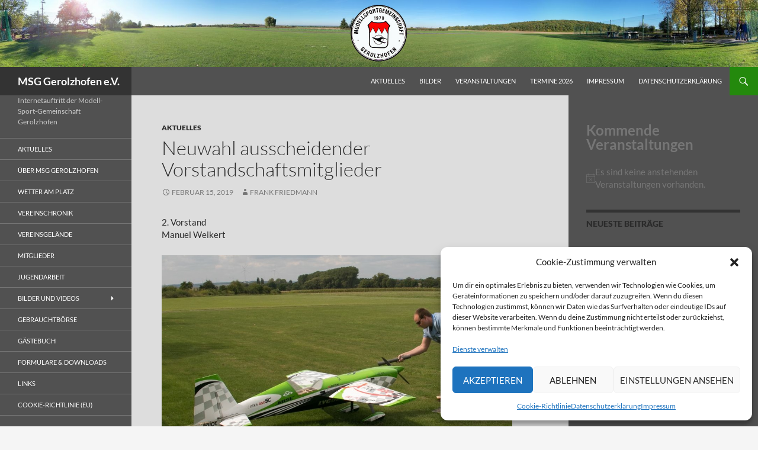

--- FILE ---
content_type: text/html; charset=UTF-8
request_url: https://msg-gerolzhofen.de/neuwahl-ausscheidender-vorstandschaftsmitglieder/
body_size: 19282
content:
<!DOCTYPE html><html lang="de"><head><meta charset="UTF-8"><meta name="viewport" content="width=device-width, initial-scale=1.0"><title>Neuwahl ausscheidender Vorstandschaftsmitglieder - MSG Gerolzhofen e.V.</title><link rel="profile" href="https://gmpg.org/xfn/11"><link rel="pingback" href="https://msg-gerolzhofen.de/xmlrpc.php"><meta name='robots' content='index, follow, max-image-preview:large, max-snippet:-1, max-video-preview:-1' /><style type="text/css">.google_map div img {
                max-width:none !important;
            }</style><link rel="canonical" href="https://msg-gerolzhofen.de/neuwahl-ausscheidender-vorstandschaftsmitglieder/" /><meta property="og:locale" content="de_DE" /><meta property="og:type" content="article" /><meta property="og:title" content="Neuwahl ausscheidender Vorstandschaftsmitglieder - MSG Gerolzhofen e.V." /><meta property="og:description" content="2. VorstandManuel Weikert 3. VorstandTom Pfister OberflugleiterKarl-Heinz Zethner Festausschußvorsitzenden Thomas Beigel Platzwart ???????????" /><meta property="og:url" content="https://msg-gerolzhofen.de/neuwahl-ausscheidender-vorstandschaftsmitglieder/" /><meta property="og:site_name" content="MSG Gerolzhofen e.V." /><meta property="article:published_time" content="2019-02-15T11:36:07+00:00" /><meta property="article:modified_time" content="2019-02-15T11:36:10+00:00" /><meta property="og:image" content="https://msg-gerolzhofen.de/wp-content/uploads/2019/02/Manuel.jpg" /><meta name="author" content="Frank Friedmann" /><meta name="twitter:card" content="summary_large_image" /><meta name="twitter:label1" content="Verfasst von" /><meta name="twitter:data1" content="Frank Friedmann" /> <script type="application/ld+json" class="yoast-schema-graph">{"@context":"https://schema.org","@graph":[{"@type":"Article","@id":"https://msg-gerolzhofen.de/neuwahl-ausscheidender-vorstandschaftsmitglieder/#article","isPartOf":{"@id":"https://msg-gerolzhofen.de/neuwahl-ausscheidender-vorstandschaftsmitglieder/"},"author":{"name":"Frank Friedmann","@id":"https://msg-gerolzhofen.de/#/schema/person/12fd84e3e13a56f8e7e257919b97a54e"},"headline":"Neuwahl ausscheidender Vorstandschaftsmitglieder","datePublished":"2019-02-15T11:36:07+00:00","dateModified":"2019-02-15T11:36:10+00:00","mainEntityOfPage":{"@id":"https://msg-gerolzhofen.de/neuwahl-ausscheidender-vorstandschaftsmitglieder/"},"wordCount":14,"publisher":{"@id":"https://msg-gerolzhofen.de/#organization"},"image":{"@id":"https://msg-gerolzhofen.de/neuwahl-ausscheidender-vorstandschaftsmitglieder/#primaryimage"},"thumbnailUrl":"https://msg-gerolzhofen.de/wp-content/uploads/2019/02/Manuel.jpg","articleSection":["Aktuelles"],"inLanguage":"de"},{"@type":"WebPage","@id":"https://msg-gerolzhofen.de/neuwahl-ausscheidender-vorstandschaftsmitglieder/","url":"https://msg-gerolzhofen.de/neuwahl-ausscheidender-vorstandschaftsmitglieder/","name":"Neuwahl ausscheidender Vorstandschaftsmitglieder - MSG Gerolzhofen e.V.","isPartOf":{"@id":"https://msg-gerolzhofen.de/#website"},"primaryImageOfPage":{"@id":"https://msg-gerolzhofen.de/neuwahl-ausscheidender-vorstandschaftsmitglieder/#primaryimage"},"image":{"@id":"https://msg-gerolzhofen.de/neuwahl-ausscheidender-vorstandschaftsmitglieder/#primaryimage"},"thumbnailUrl":"https://msg-gerolzhofen.de/wp-content/uploads/2019/02/Manuel.jpg","datePublished":"2019-02-15T11:36:07+00:00","dateModified":"2019-02-15T11:36:10+00:00","breadcrumb":{"@id":"https://msg-gerolzhofen.de/neuwahl-ausscheidender-vorstandschaftsmitglieder/#breadcrumb"},"inLanguage":"de","potentialAction":[{"@type":"ReadAction","target":["https://msg-gerolzhofen.de/neuwahl-ausscheidender-vorstandschaftsmitglieder/"]}]},{"@type":"ImageObject","inLanguage":"de","@id":"https://msg-gerolzhofen.de/neuwahl-ausscheidender-vorstandschaftsmitglieder/#primaryimage","url":"https://msg-gerolzhofen.de/wp-content/uploads/2019/02/Manuel.jpg","contentUrl":"https://msg-gerolzhofen.de/wp-content/uploads/2019/02/Manuel.jpg","width":999,"height":619},{"@type":"BreadcrumbList","@id":"https://msg-gerolzhofen.de/neuwahl-ausscheidender-vorstandschaftsmitglieder/#breadcrumb","itemListElement":[{"@type":"ListItem","position":1,"name":"Startseite","item":"https://msg-gerolzhofen.de/"},{"@type":"ListItem","position":2,"name":"Aktuelles","item":"https://msg-gerolzhofen.de/aktuelles/"},{"@type":"ListItem","position":3,"name":"Neuwahl ausscheidender Vorstandschaftsmitglieder"}]},{"@type":"WebSite","@id":"https://msg-gerolzhofen.de/#website","url":"https://msg-gerolzhofen.de/","name":"Modell-Sport-Gemeinschaft Gerolzhofen e.V.","description":"Internetauftritt der Modell-Sport-Gemeinschaft Gerolzhofen","publisher":{"@id":"https://msg-gerolzhofen.de/#organization"},"potentialAction":[{"@type":"SearchAction","target":{"@type":"EntryPoint","urlTemplate":"https://msg-gerolzhofen.de/?s={search_term_string}"},"query-input":{"@type":"PropertyValueSpecification","valueRequired":true,"valueName":"search_term_string"}}],"inLanguage":"de"},{"@type":"Organization","@id":"https://msg-gerolzhofen.de/#organization","name":"MSG Gerolzhofen","url":"https://msg-gerolzhofen.de/","logo":{"@type":"ImageObject","inLanguage":"de","@id":"https://msg-gerolzhofen.de/#/schema/logo/image/","url":"https://msg-gerolzhofen.de/wp-content/uploads/2023/12/MSGLogo.jpg","contentUrl":"https://msg-gerolzhofen.de/wp-content/uploads/2023/12/MSGLogo.jpg","width":288,"height":290,"caption":"MSG Gerolzhofen"},"image":{"@id":"https://msg-gerolzhofen.de/#/schema/logo/image/"}},{"@type":"Person","@id":"https://msg-gerolzhofen.de/#/schema/person/12fd84e3e13a56f8e7e257919b97a54e","name":"Frank Friedmann","image":{"@type":"ImageObject","inLanguage":"de","@id":"https://msg-gerolzhofen.de/#/schema/person/image/","url":"https://secure.gravatar.com/avatar/28bef0b1410e81172c1442cf5a4106ff34422c173d2294208500e9396fda94eb?s=96&d=mm&r=r","contentUrl":"https://secure.gravatar.com/avatar/28bef0b1410e81172c1442cf5a4106ff34422c173d2294208500e9396fda94eb?s=96&d=mm&r=r","caption":"Frank Friedmann"},"url":"https://msg-gerolzhofen.de/author/frank-friedmann/"}]}</script> <link rel='dns-prefetch' href='//maps.google.com' /><link rel="alternate" type="application/rss+xml" title="MSG Gerolzhofen e.V. &raquo; Feed" href="https://msg-gerolzhofen.de/feed/" /><link rel="alternate" type="application/rss+xml" title="MSG Gerolzhofen e.V. &raquo; Kommentar-Feed" href="https://msg-gerolzhofen.de/comments/feed/" /><link rel="alternate" type="text/calendar" title="MSG Gerolzhofen e.V. &raquo; iCal Feed" href="https://msg-gerolzhofen.de/events/?ical=1" /><link rel="alternate" title="oEmbed (JSON)" type="application/json+oembed" href="https://msg-gerolzhofen.de/wp-json/oembed/1.0/embed?url=https%3A%2F%2Fmsg-gerolzhofen.de%2Fneuwahl-ausscheidender-vorstandschaftsmitglieder%2F" /><link rel="alternate" title="oEmbed (XML)" type="text/xml+oembed" href="https://msg-gerolzhofen.de/wp-json/oembed/1.0/embed?url=https%3A%2F%2Fmsg-gerolzhofen.de%2Fneuwahl-ausscheidender-vorstandschaftsmitglieder%2F&#038;format=xml" /><style id='wp-img-auto-sizes-contain-inline-css'>img:is([sizes=auto i],[sizes^="auto," i]){contain-intrinsic-size:3000px 1500px}
/*# sourceURL=wp-img-auto-sizes-contain-inline-css */</style><link rel='stylesheet' id='wp-block-library-css' href='https://msg-gerolzhofen.de/wp-includes/css/dist/block-library/style.min.css?ver=6.9' media='all' /><style id='wp-block-image-inline-css'>.wp-block-image>a,.wp-block-image>figure>a{display:inline-block}.wp-block-image img{box-sizing:border-box;height:auto;max-width:100%;vertical-align:bottom}@media not (prefers-reduced-motion){.wp-block-image img.hide{visibility:hidden}.wp-block-image img.show{animation:show-content-image .4s}}.wp-block-image[style*=border-radius] img,.wp-block-image[style*=border-radius]>a{border-radius:inherit}.wp-block-image.has-custom-border img{box-sizing:border-box}.wp-block-image.aligncenter{text-align:center}.wp-block-image.alignfull>a,.wp-block-image.alignwide>a{width:100%}.wp-block-image.alignfull img,.wp-block-image.alignwide img{height:auto;width:100%}.wp-block-image .aligncenter,.wp-block-image .alignleft,.wp-block-image .alignright,.wp-block-image.aligncenter,.wp-block-image.alignleft,.wp-block-image.alignright{display:table}.wp-block-image .aligncenter>figcaption,.wp-block-image .alignleft>figcaption,.wp-block-image .alignright>figcaption,.wp-block-image.aligncenter>figcaption,.wp-block-image.alignleft>figcaption,.wp-block-image.alignright>figcaption{caption-side:bottom;display:table-caption}.wp-block-image .alignleft{float:left;margin:.5em 1em .5em 0}.wp-block-image .alignright{float:right;margin:.5em 0 .5em 1em}.wp-block-image .aligncenter{margin-left:auto;margin-right:auto}.wp-block-image :where(figcaption){margin-bottom:1em;margin-top:.5em}.wp-block-image.is-style-circle-mask img{border-radius:9999px}@supports ((-webkit-mask-image:none) or (mask-image:none)) or (-webkit-mask-image:none){.wp-block-image.is-style-circle-mask img{border-radius:0;-webkit-mask-image:url('data:image/svg+xml;utf8,<svg viewBox="0 0 100 100" xmlns="http://www.w3.org/2000/svg"><circle cx="50" cy="50" r="50"/></svg>');mask-image:url('data:image/svg+xml;utf8,<svg viewBox="0 0 100 100" xmlns="http://www.w3.org/2000/svg"><circle cx="50" cy="50" r="50"/></svg>');mask-mode:alpha;-webkit-mask-position:center;mask-position:center;-webkit-mask-repeat:no-repeat;mask-repeat:no-repeat;-webkit-mask-size:contain;mask-size:contain}}:root :where(.wp-block-image.is-style-rounded img,.wp-block-image .is-style-rounded img){border-radius:9999px}.wp-block-image figure{margin:0}.wp-lightbox-container{display:flex;flex-direction:column;position:relative}.wp-lightbox-container img{cursor:zoom-in}.wp-lightbox-container img:hover+button{opacity:1}.wp-lightbox-container button{align-items:center;backdrop-filter:blur(16px) saturate(180%);background-color:#5a5a5a40;border:none;border-radius:4px;cursor:zoom-in;display:flex;height:20px;justify-content:center;opacity:0;padding:0;position:absolute;right:16px;text-align:center;top:16px;width:20px;z-index:100}@media not (prefers-reduced-motion){.wp-lightbox-container button{transition:opacity .2s ease}}.wp-lightbox-container button:focus-visible{outline:3px auto #5a5a5a40;outline:3px auto -webkit-focus-ring-color;outline-offset:3px}.wp-lightbox-container button:hover{cursor:pointer;opacity:1}.wp-lightbox-container button:focus{opacity:1}.wp-lightbox-container button:focus,.wp-lightbox-container button:hover,.wp-lightbox-container button:not(:hover):not(:active):not(.has-background){background-color:#5a5a5a40;border:none}.wp-lightbox-overlay{box-sizing:border-box;cursor:zoom-out;height:100vh;left:0;overflow:hidden;position:fixed;top:0;visibility:hidden;width:100%;z-index:100000}.wp-lightbox-overlay .close-button{align-items:center;cursor:pointer;display:flex;justify-content:center;min-height:40px;min-width:40px;padding:0;position:absolute;right:calc(env(safe-area-inset-right) + 16px);top:calc(env(safe-area-inset-top) + 16px);z-index:5000000}.wp-lightbox-overlay .close-button:focus,.wp-lightbox-overlay .close-button:hover,.wp-lightbox-overlay .close-button:not(:hover):not(:active):not(.has-background){background:none;border:none}.wp-lightbox-overlay .lightbox-image-container{height:var(--wp--lightbox-container-height);left:50%;overflow:hidden;position:absolute;top:50%;transform:translate(-50%,-50%);transform-origin:top left;width:var(--wp--lightbox-container-width);z-index:9999999999}.wp-lightbox-overlay .wp-block-image{align-items:center;box-sizing:border-box;display:flex;height:100%;justify-content:center;margin:0;position:relative;transform-origin:0 0;width:100%;z-index:3000000}.wp-lightbox-overlay .wp-block-image img{height:var(--wp--lightbox-image-height);min-height:var(--wp--lightbox-image-height);min-width:var(--wp--lightbox-image-width);width:var(--wp--lightbox-image-width)}.wp-lightbox-overlay .wp-block-image figcaption{display:none}.wp-lightbox-overlay button{background:none;border:none}.wp-lightbox-overlay .scrim{background-color:#fff;height:100%;opacity:.9;position:absolute;width:100%;z-index:2000000}.wp-lightbox-overlay.active{visibility:visible}@media not (prefers-reduced-motion){.wp-lightbox-overlay.active{animation:turn-on-visibility .25s both}.wp-lightbox-overlay.active img{animation:turn-on-visibility .35s both}.wp-lightbox-overlay.show-closing-animation:not(.active){animation:turn-off-visibility .35s both}.wp-lightbox-overlay.show-closing-animation:not(.active) img{animation:turn-off-visibility .25s both}.wp-lightbox-overlay.zoom.active{animation:none;opacity:1;visibility:visible}.wp-lightbox-overlay.zoom.active .lightbox-image-container{animation:lightbox-zoom-in .4s}.wp-lightbox-overlay.zoom.active .lightbox-image-container img{animation:none}.wp-lightbox-overlay.zoom.active .scrim{animation:turn-on-visibility .4s forwards}.wp-lightbox-overlay.zoom.show-closing-animation:not(.active){animation:none}.wp-lightbox-overlay.zoom.show-closing-animation:not(.active) .lightbox-image-container{animation:lightbox-zoom-out .4s}.wp-lightbox-overlay.zoom.show-closing-animation:not(.active) .lightbox-image-container img{animation:none}.wp-lightbox-overlay.zoom.show-closing-animation:not(.active) .scrim{animation:turn-off-visibility .4s forwards}}@keyframes show-content-image{0%{visibility:hidden}99%{visibility:hidden}to{visibility:visible}}@keyframes turn-on-visibility{0%{opacity:0}to{opacity:1}}@keyframes turn-off-visibility{0%{opacity:1;visibility:visible}99%{opacity:0;visibility:visible}to{opacity:0;visibility:hidden}}@keyframes lightbox-zoom-in{0%{transform:translate(calc((-100vw + var(--wp--lightbox-scrollbar-width))/2 + var(--wp--lightbox-initial-left-position)),calc(-50vh + var(--wp--lightbox-initial-top-position))) scale(var(--wp--lightbox-scale))}to{transform:translate(-50%,-50%) scale(1)}}@keyframes lightbox-zoom-out{0%{transform:translate(-50%,-50%) scale(1);visibility:visible}99%{visibility:visible}to{transform:translate(calc((-100vw + var(--wp--lightbox-scrollbar-width))/2 + var(--wp--lightbox-initial-left-position)),calc(-50vh + var(--wp--lightbox-initial-top-position))) scale(var(--wp--lightbox-scale));visibility:hidden}}
/*# sourceURL=https://msg-gerolzhofen.de/wp-includes/blocks/image/style.min.css */</style><style id='wp-block-image-theme-inline-css'>:root :where(.wp-block-image figcaption){color:#555;font-size:13px;text-align:center}.is-dark-theme :root :where(.wp-block-image figcaption){color:#ffffffa6}.wp-block-image{margin:0 0 1em}
/*# sourceURL=https://msg-gerolzhofen.de/wp-includes/blocks/image/theme.min.css */</style><style id='global-styles-inline-css'>:root{--wp--preset--aspect-ratio--square: 1;--wp--preset--aspect-ratio--4-3: 4/3;--wp--preset--aspect-ratio--3-4: 3/4;--wp--preset--aspect-ratio--3-2: 3/2;--wp--preset--aspect-ratio--2-3: 2/3;--wp--preset--aspect-ratio--16-9: 16/9;--wp--preset--aspect-ratio--9-16: 9/16;--wp--preset--color--black: #000;--wp--preset--color--cyan-bluish-gray: #abb8c3;--wp--preset--color--white: #fff;--wp--preset--color--pale-pink: #f78da7;--wp--preset--color--vivid-red: #cf2e2e;--wp--preset--color--luminous-vivid-orange: #ff6900;--wp--preset--color--luminous-vivid-amber: #fcb900;--wp--preset--color--light-green-cyan: #7bdcb5;--wp--preset--color--vivid-green-cyan: #00d084;--wp--preset--color--pale-cyan-blue: #8ed1fc;--wp--preset--color--vivid-cyan-blue: #0693e3;--wp--preset--color--vivid-purple: #9b51e0;--wp--preset--color--green: #24890d;--wp--preset--color--dark-gray: #2b2b2b;--wp--preset--color--medium-gray: #767676;--wp--preset--color--light-gray: #f5f5f5;--wp--preset--gradient--vivid-cyan-blue-to-vivid-purple: linear-gradient(135deg,rgb(6,147,227) 0%,rgb(155,81,224) 100%);--wp--preset--gradient--light-green-cyan-to-vivid-green-cyan: linear-gradient(135deg,rgb(122,220,180) 0%,rgb(0,208,130) 100%);--wp--preset--gradient--luminous-vivid-amber-to-luminous-vivid-orange: linear-gradient(135deg,rgb(252,185,0) 0%,rgb(255,105,0) 100%);--wp--preset--gradient--luminous-vivid-orange-to-vivid-red: linear-gradient(135deg,rgb(255,105,0) 0%,rgb(207,46,46) 100%);--wp--preset--gradient--very-light-gray-to-cyan-bluish-gray: linear-gradient(135deg,rgb(238,238,238) 0%,rgb(169,184,195) 100%);--wp--preset--gradient--cool-to-warm-spectrum: linear-gradient(135deg,rgb(74,234,220) 0%,rgb(151,120,209) 20%,rgb(207,42,186) 40%,rgb(238,44,130) 60%,rgb(251,105,98) 80%,rgb(254,248,76) 100%);--wp--preset--gradient--blush-light-purple: linear-gradient(135deg,rgb(255,206,236) 0%,rgb(152,150,240) 100%);--wp--preset--gradient--blush-bordeaux: linear-gradient(135deg,rgb(254,205,165) 0%,rgb(254,45,45) 50%,rgb(107,0,62) 100%);--wp--preset--gradient--luminous-dusk: linear-gradient(135deg,rgb(255,203,112) 0%,rgb(199,81,192) 50%,rgb(65,88,208) 100%);--wp--preset--gradient--pale-ocean: linear-gradient(135deg,rgb(255,245,203) 0%,rgb(182,227,212) 50%,rgb(51,167,181) 100%);--wp--preset--gradient--electric-grass: linear-gradient(135deg,rgb(202,248,128) 0%,rgb(113,206,126) 100%);--wp--preset--gradient--midnight: linear-gradient(135deg,rgb(2,3,129) 0%,rgb(40,116,252) 100%);--wp--preset--font-size--small: 13px;--wp--preset--font-size--medium: 20px;--wp--preset--font-size--large: 36px;--wp--preset--font-size--x-large: 42px;--wp--preset--spacing--20: 0.44rem;--wp--preset--spacing--30: 0.67rem;--wp--preset--spacing--40: 1rem;--wp--preset--spacing--50: 1.5rem;--wp--preset--spacing--60: 2.25rem;--wp--preset--spacing--70: 3.38rem;--wp--preset--spacing--80: 5.06rem;--wp--preset--shadow--natural: 6px 6px 9px rgba(0, 0, 0, 0.2);--wp--preset--shadow--deep: 12px 12px 50px rgba(0, 0, 0, 0.4);--wp--preset--shadow--sharp: 6px 6px 0px rgba(0, 0, 0, 0.2);--wp--preset--shadow--outlined: 6px 6px 0px -3px rgb(255, 255, 255), 6px 6px rgb(0, 0, 0);--wp--preset--shadow--crisp: 6px 6px 0px rgb(0, 0, 0);}:where(.is-layout-flex){gap: 0.5em;}:where(.is-layout-grid){gap: 0.5em;}body .is-layout-flex{display: flex;}.is-layout-flex{flex-wrap: wrap;align-items: center;}.is-layout-flex > :is(*, div){margin: 0;}body .is-layout-grid{display: grid;}.is-layout-grid > :is(*, div){margin: 0;}:where(.wp-block-columns.is-layout-flex){gap: 2em;}:where(.wp-block-columns.is-layout-grid){gap: 2em;}:where(.wp-block-post-template.is-layout-flex){gap: 1.25em;}:where(.wp-block-post-template.is-layout-grid){gap: 1.25em;}.has-black-color{color: var(--wp--preset--color--black) !important;}.has-cyan-bluish-gray-color{color: var(--wp--preset--color--cyan-bluish-gray) !important;}.has-white-color{color: var(--wp--preset--color--white) !important;}.has-pale-pink-color{color: var(--wp--preset--color--pale-pink) !important;}.has-vivid-red-color{color: var(--wp--preset--color--vivid-red) !important;}.has-luminous-vivid-orange-color{color: var(--wp--preset--color--luminous-vivid-orange) !important;}.has-luminous-vivid-amber-color{color: var(--wp--preset--color--luminous-vivid-amber) !important;}.has-light-green-cyan-color{color: var(--wp--preset--color--light-green-cyan) !important;}.has-vivid-green-cyan-color{color: var(--wp--preset--color--vivid-green-cyan) !important;}.has-pale-cyan-blue-color{color: var(--wp--preset--color--pale-cyan-blue) !important;}.has-vivid-cyan-blue-color{color: var(--wp--preset--color--vivid-cyan-blue) !important;}.has-vivid-purple-color{color: var(--wp--preset--color--vivid-purple) !important;}.has-black-background-color{background-color: var(--wp--preset--color--black) !important;}.has-cyan-bluish-gray-background-color{background-color: var(--wp--preset--color--cyan-bluish-gray) !important;}.has-white-background-color{background-color: var(--wp--preset--color--white) !important;}.has-pale-pink-background-color{background-color: var(--wp--preset--color--pale-pink) !important;}.has-vivid-red-background-color{background-color: var(--wp--preset--color--vivid-red) !important;}.has-luminous-vivid-orange-background-color{background-color: var(--wp--preset--color--luminous-vivid-orange) !important;}.has-luminous-vivid-amber-background-color{background-color: var(--wp--preset--color--luminous-vivid-amber) !important;}.has-light-green-cyan-background-color{background-color: var(--wp--preset--color--light-green-cyan) !important;}.has-vivid-green-cyan-background-color{background-color: var(--wp--preset--color--vivid-green-cyan) !important;}.has-pale-cyan-blue-background-color{background-color: var(--wp--preset--color--pale-cyan-blue) !important;}.has-vivid-cyan-blue-background-color{background-color: var(--wp--preset--color--vivid-cyan-blue) !important;}.has-vivid-purple-background-color{background-color: var(--wp--preset--color--vivid-purple) !important;}.has-black-border-color{border-color: var(--wp--preset--color--black) !important;}.has-cyan-bluish-gray-border-color{border-color: var(--wp--preset--color--cyan-bluish-gray) !important;}.has-white-border-color{border-color: var(--wp--preset--color--white) !important;}.has-pale-pink-border-color{border-color: var(--wp--preset--color--pale-pink) !important;}.has-vivid-red-border-color{border-color: var(--wp--preset--color--vivid-red) !important;}.has-luminous-vivid-orange-border-color{border-color: var(--wp--preset--color--luminous-vivid-orange) !important;}.has-luminous-vivid-amber-border-color{border-color: var(--wp--preset--color--luminous-vivid-amber) !important;}.has-light-green-cyan-border-color{border-color: var(--wp--preset--color--light-green-cyan) !important;}.has-vivid-green-cyan-border-color{border-color: var(--wp--preset--color--vivid-green-cyan) !important;}.has-pale-cyan-blue-border-color{border-color: var(--wp--preset--color--pale-cyan-blue) !important;}.has-vivid-cyan-blue-border-color{border-color: var(--wp--preset--color--vivid-cyan-blue) !important;}.has-vivid-purple-border-color{border-color: var(--wp--preset--color--vivid-purple) !important;}.has-vivid-cyan-blue-to-vivid-purple-gradient-background{background: var(--wp--preset--gradient--vivid-cyan-blue-to-vivid-purple) !important;}.has-light-green-cyan-to-vivid-green-cyan-gradient-background{background: var(--wp--preset--gradient--light-green-cyan-to-vivid-green-cyan) !important;}.has-luminous-vivid-amber-to-luminous-vivid-orange-gradient-background{background: var(--wp--preset--gradient--luminous-vivid-amber-to-luminous-vivid-orange) !important;}.has-luminous-vivid-orange-to-vivid-red-gradient-background{background: var(--wp--preset--gradient--luminous-vivid-orange-to-vivid-red) !important;}.has-very-light-gray-to-cyan-bluish-gray-gradient-background{background: var(--wp--preset--gradient--very-light-gray-to-cyan-bluish-gray) !important;}.has-cool-to-warm-spectrum-gradient-background{background: var(--wp--preset--gradient--cool-to-warm-spectrum) !important;}.has-blush-light-purple-gradient-background{background: var(--wp--preset--gradient--blush-light-purple) !important;}.has-blush-bordeaux-gradient-background{background: var(--wp--preset--gradient--blush-bordeaux) !important;}.has-luminous-dusk-gradient-background{background: var(--wp--preset--gradient--luminous-dusk) !important;}.has-pale-ocean-gradient-background{background: var(--wp--preset--gradient--pale-ocean) !important;}.has-electric-grass-gradient-background{background: var(--wp--preset--gradient--electric-grass) !important;}.has-midnight-gradient-background{background: var(--wp--preset--gradient--midnight) !important;}.has-small-font-size{font-size: var(--wp--preset--font-size--small) !important;}.has-medium-font-size{font-size: var(--wp--preset--font-size--medium) !important;}.has-large-font-size{font-size: var(--wp--preset--font-size--large) !important;}.has-x-large-font-size{font-size: var(--wp--preset--font-size--x-large) !important;}
/*# sourceURL=global-styles-inline-css */</style><style id='classic-theme-styles-inline-css'>/*! This file is auto-generated */
.wp-block-button__link{color:#fff;background-color:#32373c;border-radius:9999px;box-shadow:none;text-decoration:none;padding:calc(.667em + 2px) calc(1.333em + 2px);font-size:1.125em}.wp-block-file__button{background:#32373c;color:#fff;text-decoration:none}
/*# sourceURL=/wp-includes/css/classic-themes.min.css */</style><link rel='stylesheet' id='contact-form-7-css' href='https://msg-gerolzhofen.de/wp-content/plugins/contact-form-7/includes/css/styles.css?ver=6.1.4' media='all' /><link rel='stylesheet' id='wordpress-file-upload-style-css' href='https://msg-gerolzhofen.de/wp-content/plugins/wp-file-upload/css/wordpress_file_upload_style.css?ver=6.9' media='all' /><link rel='stylesheet' id='wordpress-file-upload-style-safe-css' href='https://msg-gerolzhofen.de/wp-content/plugins/wp-file-upload/css/wordpress_file_upload_style_safe.css?ver=6.9' media='all' /><link rel='stylesheet' id='wordpress-file-upload-adminbar-style-css' href='https://msg-gerolzhofen.de/wp-content/plugins/wp-file-upload/css/wordpress_file_upload_adminbarstyle.css?ver=6.9' media='all' /><link rel='stylesheet' id='jquery-ui-css-css' href='https://msg-gerolzhofen.de/wp-content/plugins/wp-file-upload/vendor/jquery/jquery-ui.min.css?ver=6.9' media='all' /><link rel='stylesheet' id='jquery-ui-timepicker-addon-css-css' href='https://msg-gerolzhofen.de/wp-content/plugins/wp-file-upload/vendor/jquery/jquery-ui-timepicker-addon.min.css?ver=6.9' media='all' /><link rel='stylesheet' id='cmplz-general-css' href='https://msg-gerolzhofen.de/wp-content/plugins/complianz-gdpr/assets/css/cookieblocker.min.css?ver=1769260025' media='all' /><link rel='stylesheet' id='cryptx-styles-css' href='https://msg-gerolzhofen.de/wp-content/plugins/cryptx/css/cryptx.css?ver=4.0.10' media='all' /><link rel='stylesheet' id='if-menu-site-css-css' href='https://msg-gerolzhofen.de/wp-content/plugins/if-menu/assets/if-menu-site.css?ver=6.9' media='all' /><link rel='stylesheet' id='twentyfourteen-lato-css' href='https://msg-gerolzhofen.de/wp-content/themes/twentyfourteen/fonts/font-lato.css?ver=20230328' media='all' /><link rel='stylesheet' id='genericons-css' href='https://msg-gerolzhofen.de/wp-content/themes/twentyfourteen/genericons/genericons.css?ver=20251101' media='all' /><link rel='stylesheet' id='twentyfourteen-style-css' href='https://msg-gerolzhofen.de/wp-content/themes/twentyfourteen-child/style.css?ver=20251202' media='all' /><link rel='stylesheet' id='twentyfourteen-block-style-css' href='https://msg-gerolzhofen.de/wp-content/themes/twentyfourteen/css/blocks.css?ver=20250715' media='all' /><link rel='stylesheet' id='wp-members-css' href='https://msg-gerolzhofen.de/wp-content/plugins/wp-members/assets/css/forms/generic-no-float.min.css?ver=3.5.5.1' media='all' /><link rel='stylesheet' id='wp-block-paragraph-css' href='https://msg-gerolzhofen.de/wp-includes/blocks/paragraph/style.min.css?ver=6.9' media='all' /> <script src="https://msg-gerolzhofen.de/wp-includes/js/jquery/jquery.min.js?ver=3.7.1" id="jquery-core-js"></script> <script src="https://msg-gerolzhofen.de/wp-includes/js/jquery/jquery-migrate.min.js?ver=3.4.1" id="jquery-migrate-js"></script> <script src="https://msg-gerolzhofen.de/wp-content/plugins/wp-file-upload/js/wordpress_file_upload_functions.js?ver=6.9" id="wordpress_file_upload_script-js"></script> <script src="https://msg-gerolzhofen.de/wp-includes/js/jquery/ui/core.min.js?ver=1.13.3" id="jquery-ui-core-js"></script> <script src="https://msg-gerolzhofen.de/wp-includes/js/jquery/ui/datepicker.min.js?ver=1.13.3" id="jquery-ui-datepicker-js"></script> <script id="jquery-ui-datepicker-js-after">jQuery(function(jQuery){jQuery.datepicker.setDefaults({"closeText":"Schlie\u00dfen","currentText":"Heute","monthNames":["Januar","Februar","M\u00e4rz","April","Mai","Juni","Juli","August","September","Oktober","November","Dezember"],"monthNamesShort":["Jan.","Feb.","M\u00e4rz","Apr.","Mai","Juni","Juli","Aug.","Sep.","Okt.","Nov.","Dez."],"nextText":"Weiter","prevText":"Zur\u00fcck","dayNames":["Sonntag","Montag","Dienstag","Mittwoch","Donnerstag","Freitag","Samstag"],"dayNamesShort":["So.","Mo.","Di.","Mi.","Do.","Fr.","Sa."],"dayNamesMin":["S","M","D","M","D","F","S"],"dateFormat":"MM d, yy","firstDay":1,"isRTL":false});});
//# sourceURL=jquery-ui-datepicker-js-after</script> <script src="https://msg-gerolzhofen.de/wp-content/plugins/wp-file-upload/vendor/jquery/jquery-ui-timepicker-addon.min.js?ver=6.9" id="jquery-ui-timepicker-addon-js-js"></script> <script id="cryptx-js-js-extra">var cryptxConfig = {"iterations":"10000","keyLength":"32","ivLength":"16","saltLength":"16","cipher":"aes-256-gcm"};
//# sourceURL=cryptx-js-js-extra</script> <script src="https://msg-gerolzhofen.de/wp-content/plugins/cryptx/js/cryptx.min.js?ver=4.0.10" id="cryptx-js-js"></script> <script src="https://msg-gerolzhofen.de/wp-content/themes/twentyfourteen/js/functions.js?ver=20250729" id="twentyfourteen-script-js" defer data-wp-strategy="defer"></script> <script type="text/plain" data-service="google-maps" data-category="marketing" data-cmplz-src="https://maps.google.com/maps/api/js?sensor=false&amp;ver=6.9" id="maps.google.com-js"></script> <link rel="https://api.w.org/" href="https://msg-gerolzhofen.de/wp-json/" /><link rel="alternate" title="JSON" type="application/json" href="https://msg-gerolzhofen.de/wp-json/wp/v2/posts/14991" /><link rel="EditURI" type="application/rsd+xml" title="RSD" href="https://msg-gerolzhofen.de/xmlrpc.php?rsd" /><meta name="generator" content="WordPress 6.9" /><link rel='shortlink' href='https://msg-gerolzhofen.de/?p=14991' /><meta name="tec-api-version" content="v1"><meta name="tec-api-origin" content="https://msg-gerolzhofen.de"><link rel="alternate" href="https://msg-gerolzhofen.de/wp-json/tribe/events/v1/" /><style>.cmplz-hidden {
					display: none !important;
				}</style><link rel="icon" href="https://msg-gerolzhofen.de/wp-content/uploads/2023/12/MSGLogo-150x150.jpg" sizes="32x32" /><link rel="icon" href="https://msg-gerolzhofen.de/wp-content/uploads/2023/12/MSGLogo.jpg" sizes="192x192" /><link rel="apple-touch-icon" href="https://msg-gerolzhofen.de/wp-content/uploads/2023/12/MSGLogo.jpg" /><meta name="msapplication-TileImage" content="https://msg-gerolzhofen.de/wp-content/uploads/2023/12/MSGLogo.jpg" /><style id="wp-custom-css">.tribe-block__events-link .tribe-block__btn--link img {width: auto !important}

.tribe-events-widget-events-list__event-date-tag-month {color: #b2b4bb !important}

.tribe-common .tribe-common-h2{color: #b2b4bb !important}

.tribe-common a{color: #b2b4bb !important}

.tribe-events-calendar-month__day-cell {background-color: #898a88 !important}

.tribe-events-calendar-month__day-cell--mobile {background-color: #898a88 !important}

.menu-toggle {
    background-color: rgb(222 15 15)
}

.entry-title {
    text-transform: none !important;
}

	
#.entry-title {
#    display: none;
#}</style></head><body data-cmplz=2 class="wp-singular post-template-default single single-post postid-14991 single-format-standard wp-embed-responsive wp-theme-twentyfourteen wp-child-theme-twentyfourteen-child tribe-no-js page-template-twenty-fourteen-child group-blog header-image singular"> <a class="screen-reader-text skip-link" href="#content"> Zum Inhalt springen</a><div id="page" class="hfeed site"><div id="site-header"> <a href="https://msg-gerolzhofen.de/" rel="home" > <img src="https://msg-gerolzhofen.de/wp-content/uploads/2016/09/MSG-Panorama.jpg" width="1260" height="111" alt="MSG Gerolzhofen e.V." decoding="async" fetchpriority="high" /> </a></div><header id="masthead" class="site-header"><div class="header-main"><h1 class="site-title"><a href="https://msg-gerolzhofen.de/" rel="home" >MSG Gerolzhofen e.V.</a></h1><div class="search-toggle"> <a href="#search-container" class="screen-reader-text" aria-expanded="false" aria-controls="search-container"> Suchen </a></div><nav id="primary-navigation" class="site-navigation primary-navigation"> <button class="menu-toggle">Primäres Menü</button><div class="menu-headermenue-container"><ul id="primary-menu" class="nav-menu"><li id="menu-item-16490" class="menu-item menu-item-type-taxonomy menu-item-object-category current-post-ancestor current-menu-parent current-post-parent menu-item-16490"><a href="https://msg-gerolzhofen.de/category/aktuelles/">Aktuelles</a></li><li id="menu-item-16792" class="menu-item menu-item-type-post_type menu-item-object-page menu-item-16792"><a href="https://msg-gerolzhofen.de/bilder-und-videos/bilder/">Bilder</a></li><li id="menu-item-16042" class="menu-item menu-item-type-custom menu-item-object-custom menu-item-16042"><a href="https://msg-gerolzhofen.de/events/">Veranstaltungen</a></li><li id="menu-item-17320" class="menu-item menu-item-type-post_type menu-item-object-page menu-item-17320"><a href="https://msg-gerolzhofen.de/termine-2026/">Termine 2026</a></li><li id="menu-item-138" class="menu-item menu-item-type-post_type menu-item-object-page menu-item-138"><a href="https://msg-gerolzhofen.de/impressum/">Impressum</a></li><li id="menu-item-14273" class="menu-item menu-item-type-post_type menu-item-object-page menu-item-privacy-policy menu-item-14273"><a rel="privacy-policy" href="https://msg-gerolzhofen.de/datenschutzerklaerung/">Datenschutzerklärung</a></li></ul></div></nav></div><div id="search-container" class="search-box-wrapper hide"><div class="search-box"><form role="search" method="get" class="search-form" action="https://msg-gerolzhofen.de/"> <label> <span class="screen-reader-text">Suche nach:</span> <input type="search" class="search-field" placeholder="Suchen …" value="" name="s" /> </label> <input type="submit" class="search-submit" value="Suchen" /></form></div></div></header><div id="main" class="site-main"><div id="primary" class="content-area"><div id="content" class="site-content" role="main"><article id="post-14991" class="post-14991 post type-post status-publish format-standard hentry category-aktuelles"><header class="entry-header"><div class="entry-meta"> <span class="cat-links"><a href="https://msg-gerolzhofen.de/category/aktuelles/" rel="category tag">Aktuelles</a></span></div><h1 class="entry-title">Neuwahl ausscheidender Vorstandschaftsmitglieder</h1><div class="entry-meta"> <span class="entry-date"><a href="https://msg-gerolzhofen.de/neuwahl-ausscheidender-vorstandschaftsmitglieder/" rel="bookmark"><time class="entry-date" datetime="2019-02-15T12:36:07+01:00">Februar 15, 2019</time></a></span> <span class="byline"><span class="author vcard"><a class="url fn n" href="https://msg-gerolzhofen.de/author/frank-friedmann/" rel="author">Frank Friedmann</a></span></span></div></header><div class="entry-content"><p>2. Vorstand<br>Manuel Weikert</p><figure class="wp-block-image"><noscript><img decoding="async" width="999" height="619" src="https://msg-gerolzhofen.de/wp-content/uploads/2019/02/Manuel.jpg" alt="" class="wp-image-14992" srcset="https://msg-gerolzhofen.de/wp-content/uploads/2019/02/Manuel.jpg 999w, https://msg-gerolzhofen.de/wp-content/uploads/2019/02/Manuel-300x186.jpg 300w, https://msg-gerolzhofen.de/wp-content/uploads/2019/02/Manuel-768x476.jpg 768w" sizes="(max-width: 999px) 100vw, 999px" /></noscript><img decoding="async" width="999" height="619" src='data:image/svg+xml,%3Csvg%20xmlns=%22http://www.w3.org/2000/svg%22%20viewBox=%220%200%20999%20619%22%3E%3C/svg%3E' data-src="https://msg-gerolzhofen.de/wp-content/uploads/2019/02/Manuel.jpg" alt="" class="lazyload wp-image-14992" data-srcset="https://msg-gerolzhofen.de/wp-content/uploads/2019/02/Manuel.jpg 999w, https://msg-gerolzhofen.de/wp-content/uploads/2019/02/Manuel-300x186.jpg 300w, https://msg-gerolzhofen.de/wp-content/uploads/2019/02/Manuel-768x476.jpg 768w" data-sizes="(max-width: 999px) 100vw, 999px" /></figure><p>3. Vorstand<br>Tom Pfister</p><figure class="wp-block-image"><noscript><img decoding="async" width="1024" height="901" src="https://msg-gerolzhofen.de/wp-content/uploads/2019/02/Tom-1024x901.jpg" alt="" class="wp-image-14993" srcset="https://msg-gerolzhofen.de/wp-content/uploads/2019/02/Tom-1024x901.jpg 1024w, https://msg-gerolzhofen.de/wp-content/uploads/2019/02/Tom-300x264.jpg 300w, https://msg-gerolzhofen.de/wp-content/uploads/2019/02/Tom-768x676.jpg 768w, https://msg-gerolzhofen.de/wp-content/uploads/2019/02/Tom.jpg 1403w" sizes="(max-width: 1024px) 100vw, 1024px" /></noscript><img decoding="async" width="1024" height="901" src='data:image/svg+xml,%3Csvg%20xmlns=%22http://www.w3.org/2000/svg%22%20viewBox=%220%200%201024%20901%22%3E%3C/svg%3E' data-src="https://msg-gerolzhofen.de/wp-content/uploads/2019/02/Tom-1024x901.jpg" alt="" class="lazyload wp-image-14993" data-srcset="https://msg-gerolzhofen.de/wp-content/uploads/2019/02/Tom-1024x901.jpg 1024w, https://msg-gerolzhofen.de/wp-content/uploads/2019/02/Tom-300x264.jpg 300w, https://msg-gerolzhofen.de/wp-content/uploads/2019/02/Tom-768x676.jpg 768w, https://msg-gerolzhofen.de/wp-content/uploads/2019/02/Tom.jpg 1403w" data-sizes="(max-width: 1024px) 100vw, 1024px" /></figure><p>Oberflugleiter<br>Karl-Heinz Zethner</p><figure class="wp-block-image"><noscript><img decoding="async" width="244" height="162" src="https://msg-gerolzhofen.de/wp-content/uploads/2019/02/Karl-Heinz.jpg" alt="" class="wp-image-14994"/></noscript><img decoding="async" width="244" height="162" src='data:image/svg+xml,%3Csvg%20xmlns=%22http://www.w3.org/2000/svg%22%20viewBox=%220%200%20244%20162%22%3E%3C/svg%3E' data-src="https://msg-gerolzhofen.de/wp-content/uploads/2019/02/Karl-Heinz.jpg" alt="" class="lazyload wp-image-14994"/></figure><p> Festausschußvorsitzenden <br>Thomas Beigel</p><figure class="wp-block-image"><noscript><img decoding="async" width="333" height="271" src="https://msg-gerolzhofen.de/wp-content/uploads/2019/02/Thomas.jpg" alt="" class="wp-image-14995" srcset="https://msg-gerolzhofen.de/wp-content/uploads/2019/02/Thomas.jpg 333w, https://msg-gerolzhofen.de/wp-content/uploads/2019/02/Thomas-300x244.jpg 300w" sizes="(max-width: 333px) 100vw, 333px" /></noscript><img decoding="async" width="333" height="271" src='data:image/svg+xml,%3Csvg%20xmlns=%22http://www.w3.org/2000/svg%22%20viewBox=%220%200%20333%20271%22%3E%3C/svg%3E' data-src="https://msg-gerolzhofen.de/wp-content/uploads/2019/02/Thomas.jpg" alt="" class="lazyload wp-image-14995" data-srcset="https://msg-gerolzhofen.de/wp-content/uploads/2019/02/Thomas.jpg 333w, https://msg-gerolzhofen.de/wp-content/uploads/2019/02/Thomas-300x244.jpg 300w" data-sizes="(max-width: 333px) 100vw, 333px" /></figure><p> Platzwart <br>???????????</p><figure class="wp-block-image"><noscript><img decoding="async" width="500" height="364" src="https://msg-gerolzhofen.de/wp-content/uploads/2019/02/dringend.jpg" alt="" class="wp-image-14996" srcset="https://msg-gerolzhofen.de/wp-content/uploads/2019/02/dringend.jpg 500w, https://msg-gerolzhofen.de/wp-content/uploads/2019/02/dringend-300x218.jpg 300w" sizes="(max-width: 500px) 100vw, 500px" /></noscript><img decoding="async" width="500" height="364" src='data:image/svg+xml,%3Csvg%20xmlns=%22http://www.w3.org/2000/svg%22%20viewBox=%220%200%20500%20364%22%3E%3C/svg%3E' data-src="https://msg-gerolzhofen.de/wp-content/uploads/2019/02/dringend.jpg" alt="" class="lazyload wp-image-14996" data-srcset="https://msg-gerolzhofen.de/wp-content/uploads/2019/02/dringend.jpg 500w, https://msg-gerolzhofen.de/wp-content/uploads/2019/02/dringend-300x218.jpg 300w" data-sizes="(max-width: 500px) 100vw, 500px" /></figure><p><br></p></div></article><nav class="navigation post-navigation"><h1 class="screen-reader-text"> Beitragsnavigation</h1><div class="nav-links"> <a href="https://msg-gerolzhofen.de/4ter-stammtisch/" rel="prev"><span class="meta-nav">Vorheriger Beitrag</span>4ter Stammtisch</a><a href="https://msg-gerolzhofen.de/schlachtschuesselessen/" rel="next"><span class="meta-nav">Nächster Beitrag</span>Schlachtschüsselessen</a></div></nav></div></div><div id="content-sidebar" class="content-sidebar widget-area" role="complementary"><div  class="tribe-compatibility-container" ><div
 class="tribe-common tribe-events tribe-events-view tribe-events-view--widget-events-list tribe-events-widget" 		data-js="tribe-events-view"
 data-view-rest-url="https://msg-gerolzhofen.de/wp-json/tribe/views/v2/html"
 data-view-manage-url="1"
 data-view-breakpoint-pointer="27bbea8b-84c5-409f-b120-02ce37061c42"
 ><div class="tribe-events-widget-events-list"> <script data-js="tribe-events-view-data" type="application/json">{"slug":"widget-events-list","prev_url":"","next_url":"","view_class":"Tribe\\Events\\Views\\V2\\Views\\Widgets\\Widget_List_View","view_slug":"widget-events-list","view_label":"View","view":null,"should_manage_url":true,"id":null,"alias-slugs":null,"title":"Neuwahl ausscheidender Vorstandschaftsmitglieder - MSG Gerolzhofen e.V.","limit":"5","no_upcoming_events":false,"featured_events_only":false,"jsonld_enable":true,"tribe_is_list_widget":false,"admin_fields":{"title":{"label":"Titel:","type":"text","parent_classes":"","classes":"","dependency":"","id":"widget-tribe-widget-events-list-2-title","name":"widget-tribe-widget-events-list[2][title]","options":[],"placeholder":"","value":null},"limit":{"label":"Anzeige:","type":"number","default":5,"min":1,"max":10,"step":1,"parent_classes":"","classes":"","dependency":"","id":"widget-tribe-widget-events-list-2-limit","name":"widget-tribe-widget-events-list[2][limit]","options":[],"placeholder":"","value":null},"no_upcoming_events":{"label":"Blende dieses Widget aus, wenn es keine bevorstehenden Veranstaltungen gibt.","type":"checkbox","parent_classes":"","classes":"","dependency":"","id":"widget-tribe-widget-events-list-2-no_upcoming_events","name":"widget-tribe-widget-events-list[2][no_upcoming_events]","options":[],"placeholder":"","value":null},"featured_events_only":{"label":"Nur auf hervorgehobene Veranstaltungen beschr\u00e4nken","type":"checkbox","parent_classes":"","classes":"","dependency":"","id":"widget-tribe-widget-events-list-2-featured_events_only","name":"widget-tribe-widget-events-list[2][featured_events_only]","options":[],"placeholder":"","value":null},"jsonld_enable":{"label":"JSON-LD-Daten generieren","type":"checkbox","parent_classes":"","classes":"","dependency":"","id":"widget-tribe-widget-events-list-2-jsonld_enable","name":"widget-tribe-widget-events-list[2][jsonld_enable]","options":[],"placeholder":"","value":null}},"events":[],"url":"https:\/\/msg-gerolzhofen.de\/?post_type=tribe_events&eventDisplay=widget-events-list","url_event_date":false,"bar":{"keyword":"","date":""},"today":"2026-02-01 00:00:00","now":"2026-02-01 04:06:38","home_url":"https:\/\/msg-gerolzhofen.de","rest_url":"https:\/\/msg-gerolzhofen.de\/wp-json\/tribe\/views\/v2\/html","rest_method":"GET","rest_nonce":"","today_url":"https:\/\/msg-gerolzhofen.de\/?post_type=tribe_events&eventDisplay=widget-events-list&name=neuwahl-ausscheidender-vorstandschaftsmitglieder","today_title":"Klicke, um das heutige Datum auszuw\u00e4hlen","today_label":"Heute","prev_label":"","next_label":"","date_formats":{"compact":"d.m.Y","month_and_year_compact":"m.Y","month_and_year":"F Y","time_range_separator":" - ","date_time_separator":"  "},"messages":{"notice":["Es sind keine anstehenden Veranstaltungen vorhanden."]},"start_of_week":"1","header_title":"","header_title_element":"h1","content_title":"","breadcrumbs":[],"backlink":false,"before_events":"","after_events":"\n<!--\nThis calendar is powered by The Events Calendar.\nhttp:\/\/evnt.is\/18wn\n-->\n","display_events_bar":false,"disable_event_search":false,"live_refresh":true,"ical":{"display_link":true,"link":{"url":"https:\/\/msg-gerolzhofen.de\/?post_type=tribe_events&#038;eventDisplay=widget-events-list&#038;ical=1","text":"Veranstaltungen als iCal exportieren","title":"Diese Funktion verwenden, um Kalenderdaten mit Google Kalender, Apple iCal und kompatiblen Apps zu teilen"}},"container_classes":["tribe-common","tribe-events","tribe-events-view","tribe-events-view--widget-events-list","tribe-events-widget"],"container_data":[],"is_past":false,"breakpoints":{"xsmall":500,"medium":768,"full":960},"breakpoint_pointer":"27bbea8b-84c5-409f-b120-02ce37061c42","is_initial_load":true,"public_views":{"list":{"view_class":"Tribe\\Events\\Views\\V2\\Views\\List_View","view_url":"https:\/\/msg-gerolzhofen.de\/events\/liste\/","view_label":"Liste","aria_label":"Zeige Veranstaltungen in der Liste Ansicht"},"month":{"view_class":"Tribe\\Events\\Views\\V2\\Views\\Month_View","view_url":"https:\/\/msg-gerolzhofen.de\/events\/monat\/","view_label":"Monat","aria_label":"Zeige Veranstaltungen in der Monat Ansicht"},"day":{"view_class":"Tribe\\Events\\Views\\V2\\Views\\Day_View","view_url":"https:\/\/msg-gerolzhofen.de\/events\/heute\/","view_label":"Tag","aria_label":"Zeige Veranstaltungen in der Tag Ansicht"}},"show_latest_past":false,"past":false,"compatibility_classes":["tribe-compatibility-container"],"view_more_text":"Kalender anzeigen","view_more_title":"Weitere Veranstaltungen anzeigen.","view_more_link":"https:\/\/msg-gerolzhofen.de\/events\/","widget_title":"Kommende Veranstaltungen","hide_if_no_upcoming_events":false,"display":[],"subscribe_links":{"gcal":{"label":"Google Kalender","single_label":"Zu Google Kalender hinzuf\u00fcgen","visible":true,"block_slug":"hasGoogleCalendar"},"ical":{"label":"iCalendar","single_label":"Zu iCalendar hinzuf\u00fcgen","visible":true,"block_slug":"hasiCal"},"outlook-365":{"label":"Outlook 365","single_label":"Outlook 365","visible":true,"block_slug":"hasOutlook365"},"outlook-live":{"label":"Outlook Live","single_label":"Outlook Live","visible":true,"block_slug":"hasOutlookLive"}},"_context":{"slug":"widget-events-list"}}</script> <header class="tribe-events-widget-events-list__header"><h2 class="tribe-events-widget-events-list__header-title tribe-common-h6 tribe-common-h--alt"> Kommende Veranstaltungen</h2></header><div  class="tribe-events-header__messages tribe-events-c-messages tribe-common-b2"  ><div class="tribe-events-c-messages__message tribe-events-c-messages__message--notice" tabindex="0" role="alert" aria-live="assertive"> <svg
 class="tribe-common-c-svgicon tribe-common-c-svgicon--messages-not-found tribe-events-c-messages__message-icon-svg" 	aria-hidden="true"
 viewBox="0 0 21 23"
 xmlns="http://www.w3.org/2000/svg"
> <g fill-rule="evenodd"> <path d="M.5 2.5h20v20H.5z"/> <path stroke-linecap="round" d="M7.583 11.583l5.834 5.834m0-5.834l-5.834 5.834" class="tribe-common-c-svgicon__svg-stroke"/> <path stroke-linecap="round" d="M4.5.5v4m12-4v4"/> <path stroke-linecap="square" d="M.5 7.5h20"/> </g> </svg> <span class="tribe-common-a11y-visual-hide"> Hinweis</span><div
 data-key="0" > Es sind keine anstehenden Veranstaltungen vorhanden.</div></div></div></div></div></div> <script class="tribe-events-breakpoints">( function () {
		var completed = false;

		function initBreakpoints() {
			if ( completed ) {
				// This was fired already and completed no need to attach to the event listener.
				document.removeEventListener( 'DOMContentLoaded', initBreakpoints );
				return;
			}

			if ( 'undefined' === typeof window.tribe ) {
				return;
			}

			if ( 'undefined' === typeof window.tribe.events ) {
				return;
			}

			if ( 'undefined' === typeof window.tribe.events.views ) {
				return;
			}

			if ( 'undefined' === typeof window.tribe.events.views.breakpoints ) {
				return;
			}

			if ( 'function' !== typeof (window.tribe.events.views.breakpoints.setup) ) {
				return;
			}

			var container = document.querySelectorAll( '[data-view-breakpoint-pointer="27bbea8b-84c5-409f-b120-02ce37061c42"]' );
			if ( ! container ) {
				return;
			}

			window.tribe.events.views.breakpoints.setup( container );
			completed = true;
			// This was fired already and completed no need to attach to the event listener.
			document.removeEventListener( 'DOMContentLoaded', initBreakpoints );
		}

		// Try to init the breakpoints right away.
		initBreakpoints();
		document.addEventListener( 'DOMContentLoaded', initBreakpoints );
	})();</script> <script data-js='tribe-events-view-nonce-data' type='application/json'>{"tvn1":"b108cde420","tvn2":""}</script> <aside id="recent-posts-2" class="widget widget_recent_entries"><h1 class="widget-title">Neueste Beiträge</h1><nav aria-label="Neueste Beiträge"><ul><li> <a href="https://msg-gerolzhofen.de/26-internationale-deutsche-meisterschaft-im-akro-segelflug/">26.Internationale Deutsche Meisterschaft im AKRO-SEGELFLUG</a> <span class="post-date">Juli 27, 2024</span></li><li> <a href="https://msg-gerolzhofen.de/georgs-airliner/">Georgs Airliner</a> <span class="post-date">Mai 16, 2024</span></li><li> <a href="https://msg-gerolzhofen.de/arbeitseinsatz-5/">Arbeitseinsatz</a> <span class="post-date">April 13, 2024</span></li><li> <a href="https://msg-gerolzhofen.de/winterfliegen/">Winterfliegen</a> <span class="post-date">Januar 21, 2024</span></li><li> <a href="https://msg-gerolzhofen.de/dmfv-heisst-die-msg-gerolzhofen-herzlich-willkommen/">DMFV heißt die MSG Gerolzhofen herzlich willkommen</a> <span class="post-date">August 8, 2023</span></li></ul></nav></aside><aside id="archives-2" class="widget widget_archive"><h1 class="widget-title">Archiv</h1> <label class="screen-reader-text" for="archives-dropdown-2">Archiv</label> <select id="archives-dropdown-2" name="archive-dropdown"><option value="">Monat auswählen</option><option value='https://msg-gerolzhofen.de/2024/07/'> Juli 2024</option><option value='https://msg-gerolzhofen.de/2024/05/'> Mai 2024</option><option value='https://msg-gerolzhofen.de/2024/04/'> April 2024</option><option value='https://msg-gerolzhofen.de/2024/01/'> Januar 2024</option><option value='https://msg-gerolzhofen.de/2023/08/'> August 2023</option><option value='https://msg-gerolzhofen.de/2023/04/'> April 2023</option><option value='https://msg-gerolzhofen.de/2023/02/'> Februar 2023</option><option value='https://msg-gerolzhofen.de/2022/11/'> November 2022</option><option value='https://msg-gerolzhofen.de/2022/09/'> September 2022</option><option value='https://msg-gerolzhofen.de/2022/06/'> Juni 2022</option><option value='https://msg-gerolzhofen.de/2022/01/'> Januar 2022</option><option value='https://msg-gerolzhofen.de/2021/02/'> Februar 2021</option><option value='https://msg-gerolzhofen.de/2020/12/'> Dezember 2020</option><option value='https://msg-gerolzhofen.de/2020/08/'> August 2020</option><option value='https://msg-gerolzhofen.de/2020/05/'> Mai 2020</option><option value='https://msg-gerolzhofen.de/2020/04/'> April 2020</option><option value='https://msg-gerolzhofen.de/2020/03/'> März 2020</option><option value='https://msg-gerolzhofen.de/2020/02/'> Februar 2020</option><option value='https://msg-gerolzhofen.de/2020/01/'> Januar 2020</option><option value='https://msg-gerolzhofen.de/2019/11/'> November 2019</option><option value='https://msg-gerolzhofen.de/2019/10/'> Oktober 2019</option><option value='https://msg-gerolzhofen.de/2019/08/'> August 2019</option><option value='https://msg-gerolzhofen.de/2019/06/'> Juni 2019</option><option value='https://msg-gerolzhofen.de/2019/05/'> Mai 2019</option><option value='https://msg-gerolzhofen.de/2019/04/'> April 2019</option><option value='https://msg-gerolzhofen.de/2019/03/'> März 2019</option><option value='https://msg-gerolzhofen.de/2019/02/'> Februar 2019</option><option value='https://msg-gerolzhofen.de/2019/01/'> Januar 2019</option><option value='https://msg-gerolzhofen.de/2018/12/'> Dezember 2018</option><option value='https://msg-gerolzhofen.de/2018/11/'> November 2018</option><option value='https://msg-gerolzhofen.de/2018/04/'> April 2018</option><option value='https://msg-gerolzhofen.de/2018/03/'> März 2018</option><option value='https://msg-gerolzhofen.de/2018/02/'> Februar 2018</option><option value='https://msg-gerolzhofen.de/2017/12/'> Dezember 2017</option><option value='https://msg-gerolzhofen.de/2017/11/'> November 2017</option><option value='https://msg-gerolzhofen.de/2017/10/'> Oktober 2017</option><option value='https://msg-gerolzhofen.de/2017/09/'> September 2017</option><option value='https://msg-gerolzhofen.de/2017/08/'> August 2017</option><option value='https://msg-gerolzhofen.de/2017/07/'> Juli 2017</option><option value='https://msg-gerolzhofen.de/2017/06/'> Juni 2017</option><option value='https://msg-gerolzhofen.de/2017/04/'> April 2017</option><option value='https://msg-gerolzhofen.de/2017/03/'> März 2017</option><option value='https://msg-gerolzhofen.de/2017/02/'> Februar 2017</option><option value='https://msg-gerolzhofen.de/2017/01/'> Januar 2017</option><option value='https://msg-gerolzhofen.de/2016/12/'> Dezember 2016</option><option value='https://msg-gerolzhofen.de/2016/11/'> November 2016</option><option value='https://msg-gerolzhofen.de/2016/09/'> September 2016</option><option value='https://msg-gerolzhofen.de/2016/08/'> August 2016</option> </select> <script>( ( dropdownId ) => {
	const dropdown = document.getElementById( dropdownId );
	function onSelectChange() {
		setTimeout( () => {
			if ( 'escape' === dropdown.dataset.lastkey ) {
				return;
			}
			if ( dropdown.value ) {
				document.location.href = dropdown.value;
			}
		}, 250 );
	}
	function onKeyUp( event ) {
		if ( 'Escape' === event.key ) {
			dropdown.dataset.lastkey = 'escape';
		} else {
			delete dropdown.dataset.lastkey;
		}
	}
	function onClick() {
		delete dropdown.dataset.lastkey;
	}
	dropdown.addEventListener( 'keyup', onKeyUp );
	dropdown.addEventListener( 'click', onClick );
	dropdown.addEventListener( 'change', onSelectChange );
})( "archives-dropdown-2" );

//# sourceURL=WP_Widget_Archives%3A%3Awidget</script> </aside></div><div id="secondary"><h2 class="site-description">Internetauftritt der Modell-Sport-Gemeinschaft Gerolzhofen</h2><nav class="navigation site-navigation secondary-navigation"><div class="menu-seitenmenue-container"><ul id="menu-seitenmenue" class="menu"><li id="menu-item-131" class="menu-item menu-item-type-taxonomy menu-item-object-category current-post-ancestor current-menu-parent current-post-parent menu-item-131"><a href="https://msg-gerolzhofen.de/category/aktuelles/">Aktuelles</a></li><li id="menu-item-139" class="menu-item menu-item-type-post_type menu-item-object-page menu-item-139"><a href="https://msg-gerolzhofen.de/ueber-msg-gerolzhofen/">Über MSG Gerolzhofen</a></li><li id="menu-item-13965" class="menu-item menu-item-type-post_type menu-item-object-page menu-item-13965"><a href="https://msg-gerolzhofen.de/wetter-am-platz/">Wetter am Platz</a></li><li id="menu-item-140" class="menu-item menu-item-type-post_type menu-item-object-page menu-item-140"><a href="https://msg-gerolzhofen.de/vereinschronik/">Vereinschronik</a></li><li id="menu-item-141" class="menu-item menu-item-type-post_type menu-item-object-page menu-item-141"><a href="https://msg-gerolzhofen.de/vereinsgelaende/">Vereinsgelände</a></li><li id="menu-item-142" class="menu-item menu-item-type-post_type menu-item-object-page menu-item-142"><a href="https://msg-gerolzhofen.de/mitglieder/">Mitglieder</a></li><li id="menu-item-145" class="menu-item menu-item-type-post_type menu-item-object-page menu-item-145"><a href="https://msg-gerolzhofen.de/jugendarbeit/">Jugendarbeit</a></li><li id="menu-item-126" class="menu-item menu-item-type-post_type menu-item-object-page menu-item-has-children menu-item-126"><a href="https://msg-gerolzhofen.de/bilder-und-videos/">Bilder und Videos</a><ul class="sub-menu"><li id="menu-item-12943" class="menu-item menu-item-type-post_type menu-item-object-page menu-item-12943"><a href="https://msg-gerolzhofen.de/bilder-und-videos/bilder/">Bilder</a></li><li id="menu-item-130" class="menu-item menu-item-type-post_type menu-item-object-page menu-item-130"><a href="https://msg-gerolzhofen.de/bilder-und-videos/videos/">Videos</a></li></ul></li><li id="menu-item-132" class="menu-item menu-item-type-taxonomy menu-item-object-category menu-item-132"><a href="https://msg-gerolzhofen.de/category/gebrauchtboerse/">Gebrauchtbörse</a></li><li id="menu-item-146" class="menu-item menu-item-type-post_type menu-item-object-page menu-item-146"><a href="https://msg-gerolzhofen.de/gaestebuch/">Gästebuch</a></li><li id="menu-item-1912" class="menu-item menu-item-type-post_type menu-item-object-page menu-item-1912"><a href="https://msg-gerolzhofen.de/formulare/">Formulare &amp; Downloads</a></li><li id="menu-item-127" class="menu-item menu-item-type-post_type menu-item-object-page menu-item-127"><a href="https://msg-gerolzhofen.de/links/">Links</a></li><li id="menu-item-16948" class="menu-item menu-item-type-post_type menu-item-object-page menu-item-16948"><a href="https://msg-gerolzhofen.de/cookie-richtlinie-eu/">Cookie-Richtlinie (EU)</a></li></ul></div></nav><div id="primary-sidebar" class="primary-sidebar widget-area" role="complementary"></div></div></div><footer id="colophon" class="site-footer"><div class="site-info"> <a class="privacy-policy-link" href="https://msg-gerolzhofen.de/datenschutzerklaerung/" rel="privacy-policy">Datenschutzerklärung</a><span role="separator" aria-hidden="true"></span> <a href="https://de.wordpress.org/" class="imprint"> Mit Stolz präsentiert von WordPress </a></div></footer></div> <script type="speculationrules">{"prefetch":[{"source":"document","where":{"and":[{"href_matches":"/*"},{"not":{"href_matches":["/wp-*.php","/wp-admin/*","/wp-content/uploads/*","/wp-content/*","/wp-content/plugins/*","/wp-content/themes/twentyfourteen-child/*","/wp-content/themes/twentyfourteen/*","/*\\?(.+)"]}},{"not":{"selector_matches":"a[rel~=\"nofollow\"]"}},{"not":{"selector_matches":".no-prefetch, .no-prefetch a"}}]},"eagerness":"conservative"}]}</script> <script>( function ( body ) {
			'use strict';
			body.className = body.className.replace( /\btribe-no-js\b/, 'tribe-js' );
		} )( document.body );</script> <div id="cmplz-cookiebanner-container"><div class="cmplz-cookiebanner cmplz-hidden banner-1 bottom-right-view-preferences optin cmplz-bottom-right cmplz-categories-type-view-preferences" aria-modal="true" data-nosnippet="true" role="dialog" aria-live="polite" aria-labelledby="cmplz-header-1-optin" aria-describedby="cmplz-message-1-optin"><div class="cmplz-header"><div class="cmplz-logo"></div><div class="cmplz-title" id="cmplz-header-1-optin">Cookie-Zustimmung verwalten</div><div class="cmplz-close" tabindex="0" role="button" aria-label="Dialog schließen"> <svg aria-hidden="true" focusable="false" data-prefix="fas" data-icon="times" class="svg-inline--fa fa-times fa-w-11" role="img" xmlns="http://www.w3.org/2000/svg" viewBox="0 0 352 512"><path fill="currentColor" d="M242.72 256l100.07-100.07c12.28-12.28 12.28-32.19 0-44.48l-22.24-22.24c-12.28-12.28-32.19-12.28-44.48 0L176 189.28 75.93 89.21c-12.28-12.28-32.19-12.28-44.48 0L9.21 111.45c-12.28 12.28-12.28 32.19 0 44.48L109.28 256 9.21 356.07c-12.28 12.28-12.28 32.19 0 44.48l22.24 22.24c12.28 12.28 32.2 12.28 44.48 0L176 322.72l100.07 100.07c12.28 12.28 32.2 12.28 44.48 0l22.24-22.24c12.28-12.28 12.28-32.19 0-44.48L242.72 256z"></path></svg></div></div><div class="cmplz-divider cmplz-divider-header"></div><div class="cmplz-body"><div class="cmplz-message" id="cmplz-message-1-optin">Um dir ein optimales Erlebnis zu bieten, verwenden wir Technologien wie Cookies, um Geräteinformationen zu speichern und/oder darauf zuzugreifen. Wenn du diesen Technologien zustimmst, können wir Daten wie das Surfverhalten oder eindeutige IDs auf dieser Website verarbeiten. Wenn du deine Zustimmung nicht erteilst oder zurückziehst, können bestimmte Merkmale und Funktionen beeinträchtigt werden.</div><div class="cmplz-categories"> <details class="cmplz-category cmplz-functional" > <summary> <span class="cmplz-category-header"> <span class="cmplz-category-title">Funktional</span> <span class='cmplz-always-active'> <span class="cmplz-banner-checkbox"> <input type="checkbox"
 id="cmplz-functional-optin"
 data-category="cmplz_functional"
 class="cmplz-consent-checkbox cmplz-functional"
 size="40"
 value="1"/> <label class="cmplz-label" for="cmplz-functional-optin"><span class="screen-reader-text">Funktional</span></label> </span> Immer aktiv </span> <span class="cmplz-icon cmplz-open"> <svg xmlns="http://www.w3.org/2000/svg" viewBox="0 0 448 512"  height="18" ><path d="M224 416c-8.188 0-16.38-3.125-22.62-9.375l-192-192c-12.5-12.5-12.5-32.75 0-45.25s32.75-12.5 45.25 0L224 338.8l169.4-169.4c12.5-12.5 32.75-12.5 45.25 0s12.5 32.75 0 45.25l-192 192C240.4 412.9 232.2 416 224 416z"/></svg> </span> </span> </summary><div class="cmplz-description"> <span class="cmplz-description-functional">Die technische Speicherung oder der Zugang ist unbedingt erforderlich für den rechtmäßigen Zweck, die Nutzung eines bestimmten Dienstes zu ermöglichen, der vom Teilnehmer oder Nutzer ausdrücklich gewünscht wird, oder für den alleinigen Zweck, die Übertragung einer Nachricht über ein elektronisches Kommunikationsnetz durchzuführen.</span></div> </details> <details class="cmplz-category cmplz-preferences" > <summary> <span class="cmplz-category-header"> <span class="cmplz-category-title">Vorlieben</span> <span class="cmplz-banner-checkbox"> <input type="checkbox"
 id="cmplz-preferences-optin"
 data-category="cmplz_preferences"
 class="cmplz-consent-checkbox cmplz-preferences"
 size="40"
 value="1"/> <label class="cmplz-label" for="cmplz-preferences-optin"><span class="screen-reader-text">Vorlieben</span></label> </span> <span class="cmplz-icon cmplz-open"> <svg xmlns="http://www.w3.org/2000/svg" viewBox="0 0 448 512"  height="18" ><path d="M224 416c-8.188 0-16.38-3.125-22.62-9.375l-192-192c-12.5-12.5-12.5-32.75 0-45.25s32.75-12.5 45.25 0L224 338.8l169.4-169.4c12.5-12.5 32.75-12.5 45.25 0s12.5 32.75 0 45.25l-192 192C240.4 412.9 232.2 416 224 416z"/></svg> </span> </span> </summary><div class="cmplz-description"> <span class="cmplz-description-preferences">Die technische Speicherung oder der Zugriff ist für den rechtmäßigen Zweck der Speicherung von Präferenzen erforderlich, die nicht vom Abonnenten oder Benutzer angefordert wurden.</span></div> </details> <details class="cmplz-category cmplz-statistics" > <summary> <span class="cmplz-category-header"> <span class="cmplz-category-title">Statistiken</span> <span class="cmplz-banner-checkbox"> <input type="checkbox"
 id="cmplz-statistics-optin"
 data-category="cmplz_statistics"
 class="cmplz-consent-checkbox cmplz-statistics"
 size="40"
 value="1"/> <label class="cmplz-label" for="cmplz-statistics-optin"><span class="screen-reader-text">Statistiken</span></label> </span> <span class="cmplz-icon cmplz-open"> <svg xmlns="http://www.w3.org/2000/svg" viewBox="0 0 448 512"  height="18" ><path d="M224 416c-8.188 0-16.38-3.125-22.62-9.375l-192-192c-12.5-12.5-12.5-32.75 0-45.25s32.75-12.5 45.25 0L224 338.8l169.4-169.4c12.5-12.5 32.75-12.5 45.25 0s12.5 32.75 0 45.25l-192 192C240.4 412.9 232.2 416 224 416z"/></svg> </span> </span> </summary><div class="cmplz-description"> <span class="cmplz-description-statistics">Die technische Speicherung oder der Zugriff, der ausschließlich zu statistischen Zwecken erfolgt.</span> <span class="cmplz-description-statistics-anonymous">Die technische Speicherung oder der Zugriff, der ausschließlich zu anonymen statistischen Zwecken verwendet wird. Ohne eine Vorladung, die freiwillige Zustimmung deines Internetdienstanbieters oder zusätzliche Aufzeichnungen von Dritten können die zu diesem Zweck gespeicherten oder abgerufenen Informationen allein in der Regel nicht dazu verwendet werden, dich zu identifizieren.</span></div> </details> <details class="cmplz-category cmplz-marketing" > <summary> <span class="cmplz-category-header"> <span class="cmplz-category-title">Marketing</span> <span class="cmplz-banner-checkbox"> <input type="checkbox"
 id="cmplz-marketing-optin"
 data-category="cmplz_marketing"
 class="cmplz-consent-checkbox cmplz-marketing"
 size="40"
 value="1"/> <label class="cmplz-label" for="cmplz-marketing-optin"><span class="screen-reader-text">Marketing</span></label> </span> <span class="cmplz-icon cmplz-open"> <svg xmlns="http://www.w3.org/2000/svg" viewBox="0 0 448 512"  height="18" ><path d="M224 416c-8.188 0-16.38-3.125-22.62-9.375l-192-192c-12.5-12.5-12.5-32.75 0-45.25s32.75-12.5 45.25 0L224 338.8l169.4-169.4c12.5-12.5 32.75-12.5 45.25 0s12.5 32.75 0 45.25l-192 192C240.4 412.9 232.2 416 224 416z"/></svg> </span> </span> </summary><div class="cmplz-description"> <span class="cmplz-description-marketing">Die technische Speicherung oder der Zugriff ist erforderlich, um Nutzerprofile zu erstellen, um Werbung zu versenden oder um den Nutzer auf einer Website oder über mehrere Websites hinweg zu ähnlichen Marketingzwecken zu verfolgen.</span></div> </details></div></div><div class="cmplz-links cmplz-information"><ul><li><a class="cmplz-link cmplz-manage-options cookie-statement" href="#" data-relative_url="#cmplz-manage-consent-container">Optionen verwalten</a></li><li><a class="cmplz-link cmplz-manage-third-parties cookie-statement" href="#" data-relative_url="#cmplz-cookies-overview">Dienste verwalten</a></li><li><a class="cmplz-link cmplz-manage-vendors tcf cookie-statement" href="#" data-relative_url="#cmplz-tcf-wrapper">Verwalten von {vendor_count}-Lieferanten</a></li><li><a class="cmplz-link cmplz-external cmplz-read-more-purposes tcf" target="_blank" rel="noopener noreferrer nofollow" href="https://cookiedatabase.org/tcf/purposes/" aria-label="Weitere Informationen zu den Zwecken von TCF findest du in der Cookie-Datenbank.">Lese mehr über diese Zwecke</a></li></ul></div><div class="cmplz-divider cmplz-footer"></div><div class="cmplz-buttons"> <button class="cmplz-btn cmplz-accept">Akzeptieren</button> <button class="cmplz-btn cmplz-deny">Ablehnen</button> <button class="cmplz-btn cmplz-view-preferences">Einstellungen ansehen</button> <button class="cmplz-btn cmplz-save-preferences">Einstellungen speichern</button> <a class="cmplz-btn cmplz-manage-options tcf cookie-statement" href="#" data-relative_url="#cmplz-manage-consent-container">Einstellungen ansehen</a></div><div class="cmplz-documents cmplz-links"><ul><li><a class="cmplz-link cookie-statement" href="#" data-relative_url="">{title}</a></li><li><a class="cmplz-link privacy-statement" href="#" data-relative_url="">{title}</a></li><li><a class="cmplz-link impressum" href="#" data-relative_url="">{title}</a></li></ul></div></div></div><div id="cmplz-manage-consent" data-nosnippet="true"><button class="cmplz-btn cmplz-hidden cmplz-manage-consent manage-consent-1">Zustimmung verwalten</button></div><script>var tribe_l10n_datatables = {"aria":{"sort_ascending":": activate to sort column ascending","sort_descending":": activate to sort column descending"},"length_menu":"Show _MENU_ entries","empty_table":"No data available in table","info":"Showing _START_ to _END_ of _TOTAL_ entries","info_empty":"Showing 0 to 0 of 0 entries","info_filtered":"(filtered from _MAX_ total entries)","zero_records":"No matching records found","search":"Search:","all_selected_text":"All items on this page were selected. ","select_all_link":"Select all pages","clear_selection":"Clear Selection.","pagination":{"all":"All","next":"Next","previous":"Previous"},"select":{"rows":{"0":"","_":": Selected %d rows","1":": Selected 1 row"}},"datepicker":{"dayNames":["Sonntag","Montag","Dienstag","Mittwoch","Donnerstag","Freitag","Samstag"],"dayNamesShort":["So.","Mo.","Di.","Mi.","Do.","Fr.","Sa."],"dayNamesMin":["S","M","D","M","D","F","S"],"monthNames":["Januar","Februar","M\u00e4rz","April","Mai","Juni","Juli","August","September","Oktober","November","Dezember"],"monthNamesShort":["Januar","Februar","M\u00e4rz","April","Mai","Juni","Juli","August","September","Oktober","November","Dezember"],"monthNamesMin":["Jan.","Feb.","M\u00e4rz","Apr.","Mai","Juni","Juli","Aug.","Sep.","Okt.","Nov.","Dez."],"nextText":"Next","prevText":"Prev","currentText":"Today","closeText":"Done","today":"Today","clear":"Clear"}};</script><noscript><style>.lazyload{display:none;}</style></noscript><script data-noptimize="1">window.lazySizesConfig=window.lazySizesConfig||{};window.lazySizesConfig.loadMode=1;</script><script async data-noptimize="1" src='https://msg-gerolzhofen.de/wp-content/plugins/autoptimize/classes/external/js/lazysizes.min.js?ao_version=3.1.14'></script><link rel='stylesheet' id='tec-variables-skeleton-css' href='https://msg-gerolzhofen.de/wp-content/plugins/the-events-calendar/common/build/css/variables-skeleton.css?ver=6.10.1' media='all' /><link rel='stylesheet' id='tribe-common-skeleton-style-css' href='https://msg-gerolzhofen.de/wp-content/plugins/the-events-calendar/common/build/css/common-skeleton.css?ver=6.10.1' media='all' /><link rel='stylesheet' id='tribe-events-widgets-v2-events-list-skeleton-css' href='https://msg-gerolzhofen.de/wp-content/plugins/the-events-calendar/build/css/widget-events-list-skeleton.css?ver=6.15.14' media='all' /> <script src="https://msg-gerolzhofen.de/wp-content/plugins/the-events-calendar/common/build/js/user-agent.js?ver=da75d0bdea6dde3898df" id="tec-user-agent-js"></script> <script src="https://msg-gerolzhofen.de/wp-includes/js/dist/hooks.min.js?ver=dd5603f07f9220ed27f1" id="wp-hooks-js"></script> <script src="https://msg-gerolzhofen.de/wp-includes/js/dist/i18n.min.js?ver=c26c3dc7bed366793375" id="wp-i18n-js"></script> <script id="wp-i18n-js-after">wp.i18n.setLocaleData( { 'text direction\u0004ltr': [ 'ltr' ] } );
//# sourceURL=wp-i18n-js-after</script> <script src="https://msg-gerolzhofen.de/wp-content/plugins/contact-form-7/includes/swv/js/index.js?ver=6.1.4" id="swv-js"></script> <script id="contact-form-7-js-translations">( function( domain, translations ) {
	var localeData = translations.locale_data[ domain ] || translations.locale_data.messages;
	localeData[""].domain = domain;
	wp.i18n.setLocaleData( localeData, domain );
} )( "contact-form-7", {"translation-revision-date":"2025-10-26 03:28:49+0000","generator":"GlotPress\/4.0.3","domain":"messages","locale_data":{"messages":{"":{"domain":"messages","plural-forms":"nplurals=2; plural=n != 1;","lang":"de"},"This contact form is placed in the wrong place.":["Dieses Kontaktformular wurde an der falschen Stelle platziert."],"Error:":["Fehler:"]}},"comment":{"reference":"includes\/js\/index.js"}} );
//# sourceURL=contact-form-7-js-translations</script> <script id="contact-form-7-js-before">var wpcf7 = {
    "api": {
        "root": "https:\/\/msg-gerolzhofen.de\/wp-json\/",
        "namespace": "contact-form-7\/v1"
    }
};
//# sourceURL=contact-form-7-js-before</script> <script src="https://msg-gerolzhofen.de/wp-content/plugins/contact-form-7/includes/js/index.js?ver=6.1.4" id="contact-form-7-js"></script> <script src="https://msg-gerolzhofen.de/wp-includes/js/jquery/ui/mouse.min.js?ver=1.13.3" id="jquery-ui-mouse-js"></script> <script src="https://msg-gerolzhofen.de/wp-includes/js/jquery/ui/slider.min.js?ver=1.13.3" id="jquery-ui-slider-js"></script> <script id="cmplz-cookiebanner-js-extra">var complianz = {"prefix":"cmplz_","user_banner_id":"1","set_cookies":[],"block_ajax_content":"","banner_version":"18","version":"7.4.4.2","store_consent":"","do_not_track_enabled":"","consenttype":"optin","region":"eu","geoip":"","dismiss_timeout":"","disable_cookiebanner":"","soft_cookiewall":"","dismiss_on_scroll":"","cookie_expiry":"365","url":"https://msg-gerolzhofen.de/wp-json/complianz/v1/","locale":"lang=de&locale=de_DE","set_cookies_on_root":"","cookie_domain":"","current_policy_id":"19","cookie_path":"/","categories":{"statistics":"Statistiken","marketing":"Marketing"},"tcf_active":"","placeholdertext":"\u003Cdiv class=\"cmplz-blocked-content-notice-body\"\u003EKlicke auf \"Ich stimme zu\", um {service} zu aktivieren\u00a0\u003Cdiv class=\"cmplz-links\"\u003E\u003Ca href=\"#\" class=\"cmplz-link cookie-statement\"\u003E{title}\u003C/a\u003E\u003C/div\u003E\u003C/div\u003E\u003Cbutton class=\"cmplz-accept-service\"\u003EIch stimme zu\u003C/button\u003E","css_file":"https://msg-gerolzhofen.de/wp-content/uploads/complianz/css/banner-{banner_id}-{type}.css?v=18","page_links":{"eu":{"cookie-statement":{"title":"Cookie-Richtlinie ","url":"https://msg-gerolzhofen.de/cookie-richtlinie-eu/"},"privacy-statement":{"title":"Datenschutzerkl\u00e4rung","url":"https://msg-gerolzhofen.de/datenschutzerklaerung/"},"impressum":{"title":"Impressum","url":"https://msg-gerolzhofen.de/impressum/"}},"us":{"impressum":{"title":"Impressum","url":"https://msg-gerolzhofen.de/impressum/"}},"uk":{"impressum":{"title":"Impressum","url":"https://msg-gerolzhofen.de/impressum/"}},"ca":{"impressum":{"title":"Impressum","url":"https://msg-gerolzhofen.de/impressum/"}},"au":{"impressum":{"title":"Impressum","url":"https://msg-gerolzhofen.de/impressum/"}},"za":{"impressum":{"title":"Impressum","url":"https://msg-gerolzhofen.de/impressum/"}},"br":{"impressum":{"title":"Impressum","url":"https://msg-gerolzhofen.de/impressum/"}}},"tm_categories":"","forceEnableStats":"","preview":"","clean_cookies":"1","aria_label":"Klicke auf den Button, um {Service} zu aktivieren"};
//# sourceURL=cmplz-cookiebanner-js-extra</script> <script defer src="https://msg-gerolzhofen.de/wp-content/plugins/complianz-gdpr/cookiebanner/js/complianz.min.js?ver=1769260025" id="cmplz-cookiebanner-js"></script> <script src="https://msg-gerolzhofen.de/wp-content/plugins/the-events-calendar/common/build/js/tribe-common.js?ver=9c44e11f3503a33e9540" id="tribe-common-js"></script> <script src="https://msg-gerolzhofen.de/wp-content/plugins/the-events-calendar/common/build/js/utils/query-string.js?ver=694b0604b0c8eafed657" id="tribe-query-string-js"></script> <script src='https://msg-gerolzhofen.de/wp-content/plugins/the-events-calendar/common/build/js/underscore-before.js'></script> <script src="https://msg-gerolzhofen.de/wp-includes/js/underscore.min.js?ver=1.13.7" id="underscore-js"></script> <script src='https://msg-gerolzhofen.de/wp-content/plugins/the-events-calendar/common/build/js/underscore-after.js'></script> <script defer src="https://msg-gerolzhofen.de/wp-content/plugins/the-events-calendar/build/js/views/manager.js?ver=6ff3be8cc3be5b9c56e7" id="tribe-events-views-v2-manager-js"></script> <script src="https://msg-gerolzhofen.de/wp-content/plugins/the-events-calendar/build/js/views/breakpoints.js?ver=4208de2df2852e0b91ec" id="tribe-events-views-v2-breakpoints-js"></script> </body></html>